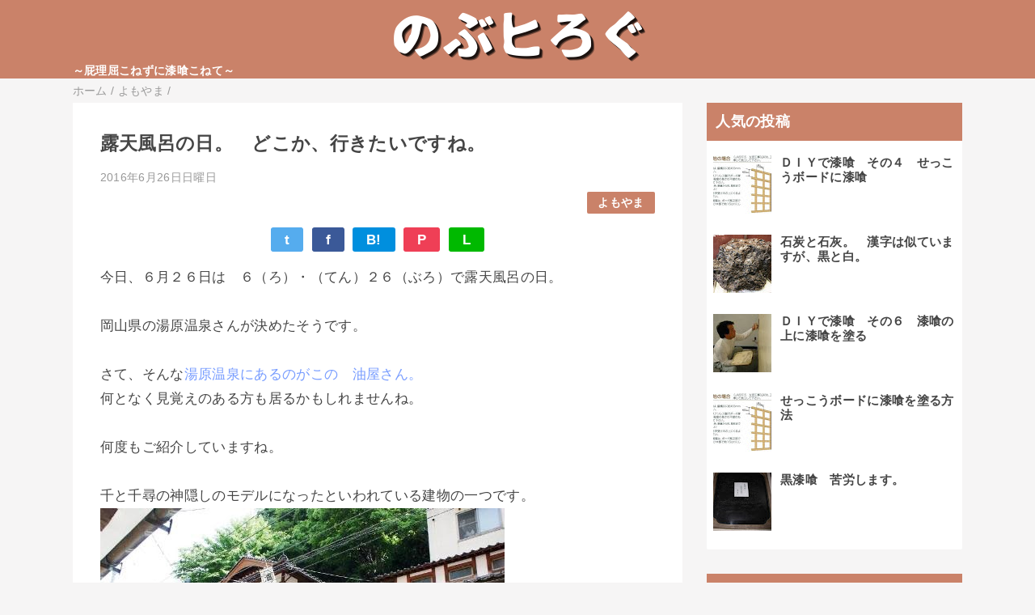

--- FILE ---
content_type: text/html; charset=UTF-8
request_url: https://www.blog.rice-ohmori.com/2016/06/blog-post_26.html
body_size: 13645
content:
<!DOCTYPE html>
<html class='v2' dir='ltr' lang='ja' xmlns='http://www.w3.org/1999/xhtml' xmlns:b='http://www.google.com/2005/gml/b' xmlns:data='http://www.google.com/2005/gml/data' xmlns:expr='http://www.google.com/2005/gml/expr'>
<head>
<link href='https://www.blogger.com/static/v1/widgets/335934321-css_bundle_v2.css' rel='stylesheet' type='text/css'/>
<meta content='width=device-width,initial-scale=1.0,minimum-scale=1.0' name='viewport'/>
<!-- blogger auto create.start -->
<meta content='text/html; charset=UTF-8' http-equiv='Content-Type'/>
<meta content='blogger' name='generator'/>
<link href='https://www.blog.rice-ohmori.com/favicon.ico' rel='icon' type='image/x-icon'/>
<link href='https://www.blog.rice-ohmori.com/2016/06/blog-post_26.html' rel='canonical'/>
<link rel="alternate" type="application/atom+xml" title="のぶヒろぐ &#65374;屁理屈こねずに漆喰こねて&#65374; - Atom" href="https://www.blog.rice-ohmori.com/feeds/posts/default" />
<link rel="alternate" type="application/rss+xml" title="のぶヒろぐ &#65374;屁理屈こねずに漆喰こねて&#65374; - RSS" href="https://www.blog.rice-ohmori.com/feeds/posts/default?alt=rss" />
<link rel="service.post" type="application/atom+xml" title="のぶヒろぐ &#65374;屁理屈こねずに漆喰こねて&#65374; - Atom" href="https://www.blogger.com/feeds/5141858337860918464/posts/default" />

<link rel="alternate" type="application/atom+xml" title="のぶヒろぐ &#65374;屁理屈こねずに漆喰こねて&#65374; - Atom" href="https://www.blog.rice-ohmori.com/feeds/5336340138342231896/comments/default" />
<!--Can't find substitution for tag [blog.ieCssRetrofitLinks]-->
<link href='https://blogger.googleusercontent.com/img/b/R29vZ2xl/AVvXsEiJHVi50QCwLsy_NeQRmODw1WAyuKx5o3dbZ8hScOQ8v-n-TuIBfMVI2zCJfMrNoyUOOrDu-B660w2LQIu5o2bCIXKbuhkQFK0BJI6xBWd7kGYcuNZWCDECcuzJYVHreCkzHMeWFZFxoxj5/s800/793_479121855501057_1303362438_n.jpg' rel='image_src'/>
<meta content='今日、６月２６日は　６（ろ）・（てん）２６（ぶろ）で露天風呂の日。' name='description'/>
<meta content='https://www.blog.rice-ohmori.com/2016/06/blog-post_26.html' property='og:url'/>
<meta content='露天風呂の日。　どこか、行きたいですね。' property='og:title'/>
<meta content='今日、６月２６日は　６（ろ）・（てん）２６（ぶろ）で露天風呂の日。' property='og:description'/>
<meta content='https://blogger.googleusercontent.com/img/b/R29vZ2xl/AVvXsEiJHVi50QCwLsy_NeQRmODw1WAyuKx5o3dbZ8hScOQ8v-n-TuIBfMVI2zCJfMrNoyUOOrDu-B660w2LQIu5o2bCIXKbuhkQFK0BJI6xBWd7kGYcuNZWCDECcuzJYVHreCkzHMeWFZFxoxj5/w1200-h630-p-k-no-nu/793_479121855501057_1303362438_n.jpg' property='og:image'/>
<!-- blogger auto create.end -->
<!-- by QooQ.start -->
<title>露天風呂の日&#12290;&#12288;どこか&#12289;行きたいですね&#12290;-のぶヒろぐ &#65374;屁理屈こねずに漆喰こねて&#65374;</title>
<meta content='article' property='og:type'/>
<meta content='のぶヒろぐ ～屁理屈こねずに漆喰こねて～' property='og:site_name'/>
<meta content='summary_large_image' name='twitter:card'/>
<!-- by QooQ.end -->
<style id='page-skin-1' type='text/css'><!--
/*-----------------------------------------------------------------------------
Name:      QooQ list
Version:   2.00
Author:    くうく堂
Copyright: くうく堂
Url:       https://qooq.dododori.com
Lisense:   カスタマイズ&#12289;再配布は自由です.販売は禁止です
----------------------------------------------------------------------------- */
/* 関連記事設定 valueの部分を変更して設定 */
/*
<Variable name="mrp.enable" description="関連記事有効化&#65288;true or false&#65289;" type="string" default="true"
/>
<Variable name="mrp.title" description="関連記事タイトル" type="string" default="関連記事"
/>
*/
/* こっちはテンプレートデザイナーで設定可 */
/*
<Group description="文字の色">
<Variable name="font.color" description="普通の文字色" type="color"
default="#454545"/>
<Variable name="font.link" description="リンクの色" type="color"
default="#779cff"/>
<Variable name="font.light" description="うす文字の色" type="color"
default="#999"/>
</Group>
<Group description="ブランドカラー">
<Variable name="brand.color" description="ブランドカラー" type="color"
default="#aeddcd"/>
<Variable name="brand.font" description="ブランドカラー部分の文字色" type="color"
default="#fff"/>
<Variable name="brand.subcolor" description="ブランドサブカラー" type="color"
default="#ff9d76"/>
<Variable name="brand.subfont" description="ブランドサブカラー部分の文字色" type="color"
default="#ffffff"/>
</Group>
<Group description="背景色など">
<Variable name="other.topback" description="最背景色" type="color"
default="#f6f5f5"/>
<Variable name="other.back" description="コンテンツの背景色" type="color"
default="#fff"/>
<Variable name="other.border" description="関連記事などのうすい枠線" type="color"
default="#eee"/>
</Group>
*/
/****************************************
もくじ
１初期化処理-*基本いじらない
２全体設定
３ナビゲーション
４ヘッダー
５パンくずリスト
６記事一覧
７個別記事
８サイドバー
９フッター
10個別アイテム&#65288;タグクラウド&#65289;
*****************************************/
/****************************************
初期化処理-*基本いじらない
*****************************************/
abbr,address,article,aside,audio,b,blockquote,body,canvas,caption,cite,code,dd,del,details,dfn,div,dl,dt,em,fieldset,figcaption,figure,footer,form,h1,h2,h3,h4,h5,h6,header,hgroup,html,i,iframe,img,ins,kbd,label,legend,li,main,mark,menu,nav,object,ol,p,pre,q,samp,section,small,span,strong,sub,summary,sup,table,tbody,td,tfoot,th,thead,time,tr,ul,var,video{margin:0;padding:0;border:0;outline:0;font-size:100%;vertical-align:baseline;background:transparent}article,aside,details,figcaption,figure,footer,header,hgroup,main,menu,nav,section{display:block}blockquote,q{quotes:none}blockquote:after,blockquote:before,q:after,q:before{content:'';content:none}a{margin:0;padding:0;font-size:100%;vertical-align:baseline;background:transparent}ins{text-decoration:none}*,:after,:before{-webkit-box-sizing:border-box;-moz-box-sizing:border-box;-o-box-sizing:border-box;-ms-box-sizing:border-box;box-sizing:border-box}html{font-size:62.5%}body{text-align:left;word-wrap:break-word;overflow-wrap:break-word;font-size:1.7rem;font-weight:500;line-height:1.2;letter-spacing:.02em;min-width:960px}.container{margin:auto;width:86%;min-width:960px;max-width:1180px}a{text-decoration:none;color:inherit}img{height:auto;vertical-align:bottom}iframe,img{max-width:100%}.separator a{margin-left:0!important;margin-right:0!important}.separator a,.separator img{display:inline-block}.section{margin:0}.widget ol,.widget ul{padding:0}.widget-content li{list-style-type:none}.widget .post-body ol,.widget .post-body ul{padding-left:2em;padding-right:0}.Header h1{margin-bottom:0}.status-msg-wrap{margin:0}.status-msg-body{text-align:left}.status-msg-border{border:0}.status-msg-bg{background:0}.gsc-search-box{margin-bottom:0!important}table.gsc-search-box{background:#fff;border-radius:18px;max-width:16em}input.gsc-search-button{-webkit-appearance:none;-moz-appearance:none;appearance:none;padding:0 .8em;border:0;outline:0;margin-left:0!important;border-radius:18px;font-weight:700;height:2.5em;font-size:14px;cursor:pointer}.gsc-input{padding-right:0!important}input.gsc-input{-webkit-appearance:none;-moz-appearance:none;appearance:none;padding:0 1em;border:0;outline:0;background:#fff;border-radius:18px;height:2.5em;font-size:14px;width:100%}.cloud-label-widget-content{text-align:left}.label-size{font-size:80%!important;opacity:1!important;display:inline-block}@media(max-width:768px){body{font-size:1.6rem;min-width:0}.container{width:96%;min-width:0}.twitter-timeline{width:770px!important}}@media(max-width:480px){#main.width-100 .container{width:100%}.width-100 #sub-content,.width-100 .breadcrumbs{width:96%;margin-right:auto;margin-left:auto}}
/****************************************
全体設定
*****************************************/
body{
font-family: "游ゴシック体", "Yu Gothic", YuGothic, "ヒラギノ角ゴシック Pro", "Hiragino Kaku Gothic Pro", 'メイリオ' , Meiryo , Osaka, "ＭＳ Ｐゴシック", "MS PGothic", sans-serif;
background: #f6f5f5;
color: #454545;
}
/* 2カラム設定 */
#main-inner{
display: flex;
}
#main-content{
margin-right: 30px;
width: calc(100% - 346px);
flex-shrink: 0;
}
#sub-content{
margin-top: 30px;
width: 316px;
flex-shrink: 0;
}
@media ( max-width : 768px ) {
#main-inner{
display: block;
}
#main-content{
margin-right: 0;
width: 100%;
}
#sub-content{
width: 100%;
}
}
/****************************************
ナビゲーション
*****************************************/
#navigation{
padding: .2em 0 .2em 0;
font-size: 1.5rem;
background: #ca8269;
color: #fcf5f7;
}
#navigation a{
color: inherit;
}
#navigation-button,
#navigation-label{
display: none;
}
#navigation-content ul{
display: flex;
flex-wrap: wrap;
}
#navigation-content li{
margin-right: 1em;
list-style: none;
}
#navigation-content li a{
font-weight: bold;
}
@media ( max-width : 768px ) {
#navigation-label{
display: block;
text-align: center;
}
#navigation-content{
display:none;
}
#navigation-button:checked ~ #navigation-content{
display: block;
}
}
/****************************************
ヘッダー
*****************************************/
#header{
background: #ca8269;
color: #ffffff;
}
#header a{
color: inherit;
}
#header-inner{
padding: 1em 0 1em 0;
}
#header-img-wrapper{
text-align: center;
}
#header-img{
}
#header-title{
font-size: 110%;
font-weight: bold;
}
#header-text{
font-size: 80%;
font-weight: bold;
}
/****************************************
パンくずリスト
*****************************************/
.breadcrumbs{
line-height: 1;
font-size: 14px;
margin-top: 8px;
background: inherit;
color: #999999;
}
/* 404メッセージ */
.status-msg-wrap{
color:  #999999;
}
/****************************************
記事一覧
*****************************************/
#list{
margin-top: 8px;
}
#list a{
color: inherit;
}
.list-item{
display: flex;
align-items: center;
background: #ffffff;
position: relative;
padding: 1em;
}
.list-item:after{
content:"";
display: block;
position: absolute;
width: 90%;
height: 1px;
border-bottom: solid 1px #eeeeee;
left: 5%;
bottom: 0;
}
.list-item:last-child:after{
content: none;
}
.list-item-img-box{
flex-shrink: 0;
flex-basis: 72px;
}
.list-item-img{
display: block;
border-radius: 50%;
width: 72px;
height: 72px;
object-fit: cover;
}
.list-item-inner{
flex-grow: 1;
padding: .5em;
}
.list-item-date{
color: #999999;
font-size: 80%;
}
.list-item-category{
margin-top: .5em;
display: flex;
flex-wrap: wrap;
justify-content: flex-end;
font-size: 80%;
font-weight: bold;
}
.list-item-category-item{
display: block;
margin-top: .1em;
margin-left: .1em;
padding: .3em 1em;
border-radius: 2px;
background: #ca8269;
color: #ffffff;
}
.list-item-title{
font-weight: bold;
}
@media ( max-width : 480px ) {
#list{
display: block;
}
}
/****************************************
個別記事
*****************************************/
#single{
padding: 2em;
margin-top: 8px;
background: #ffffff;
}
/* 個別記事見出し */
#singler-header{
}
#single-header-date{
font-size: 80%;
margin-top: 1.25em;
color: #999999;
}
#single-header-title{
font-size: 2.3rem;
font-weight: bold;
}
#single-header .single-share{
margin-top: 1em;
}
#single-header-category{
display: flex;
flex-wrap: wrap;
justify-content: flex-end;
margin-top: .5em;
font-size: 80%;
font-weight: bold;
}
.single-header-category-item{
display: block;
margin-top: .1em;
margin-left: .1em;
padding: .3em 1em;
border-radius: 2px;
background: #ca8269;
color: #ffffff;
}
/* アドセンスのデザイン指定 */
#ad-1{
/* アドセンス広告1を使う場合有効にする */
/* margin-top: 1em; */
overflow: hidden;
}
#ad-2{
margin-top: 2em;
overflow: hidden;
}
/* 個別記事本文 */
#single-content{
margin-top: 1em;
line-height: 1.8;
}
#single-content p{
margin-top: 1.8em;
margin-bottom: 1.8em;
}
#single-content a{
color: #779cff;
}
#single-content h2{
font-size: 2.26rem;
font-weight: bold;
padding: .8em .5em;
margin-bottom: 1em;
margin-top: 2em;
border-radius: 2px;
line-height: 1.2;
background: #ca8269;
color: #ffffff;
}
#single-content h3{
font-size: 2.26rem;
font-weight: bold;
margin-bottom: 1em;
margin-top: 2em;
padding: .5em 0;
line-height: 1.2;
border-bottom: solid 2px #ca8269;
}
#single-content h4{
display: table;
padding: .5em 2em;
border-radius: 2px;
line-height: 1.2;
background: #ca8269;
color: #ffffff;
}
#single-content blockquote{
margin: 1.8rem;
padding-left: 1.8rem;
position: relative;
}
#single-content blockquote:before{
content:'\201D';
font-size: 400%;
position: absolute;
top: -1.8rem;
left: -1.8rem;
line-height: 1;
}
/* 個別記事下部 */
#single-footer{
}
/* SNSボタン */
#single-footer .single-share{
margin-top: 4em;
margin-bottom: 4em;
}
.single-share{
display: flex;
justify-content: center;
}
.single-share-facebook,
.single-share-twitter,
.single-share-hatena,
.single-share-pocket,
.single-share-line{
text-align: center;
font-weight: bold;
margin: 0 .3em;
border-radius: 3px;
display: block;
padding: .2em 1em;
color: white;
}
.single-share-facebook{
background: #3B5998;
}
.single-share-twitter{
background: #55acee;
}
.single-share-hatena{
background: #008fde;
}
.single-share-pocket{
background: #ef3f56;
}
.single-share-line{
background: #00B900;
}
/* 前後の記事 */
#blog-pager{
margin-top: 30px;
margin-bottom: 0;
}
#blog-pager-newer-link,
#blog-pager-older-link{
padding: 1em;
font-weight: bold;
border-radius: 2em;
background: #ca8269;
color: #fcf5f7;
}
/* コメント */
#comments{
margin-top: 2em;
}
/* フッターカテゴリ */
#single-footer-category{
margin-top: 2em;
}
.single-footer-category-item{
display: table;
margin: 1em auto 0 auto;
padding: 1em;
font-weight: bold;
border-radius: 3px;
background: #ca8269;
color: #ffffff;
}
/* 関連記事 */
#mrp-wrapper{
margin-top: 2em;
}
#mrp-title{
font-weight: bold;
}
#mrp-content{
display: flex;
flex-wrap: wrap;
}
.mrp-post{
position: relative;
flex-basis: 150px;
padding: .5em 1em;
margin: .1em;
border: solid 1px #eeeeee;
background: #ffffff;
}
.mrp-post-img{
display: block;
border-radius: 50%;
width: 72px;
height: 72px;
object-fit: cover;
margin: 0 auto 0 auto;
}
.mrp-post-title{
margin-top: .5em;
font-size: 80%;
font-weight: bold;
}
.mrp-post-link{
position: absolute;
top: 0;
left: 0;
width: 100%;
height: 100%;
}
@media ( max-width : 480px ) {
#single{
padding: 1.5em 1em 1em 1em;
}
#single-header-title{
font-size: 1.9rem;
}
#single-content h2,
#single-content h3{
font-size: 1.9rem;
}
}
/****************************************
サイドバー
*****************************************/
#sub-content{
font-size: 1.5rem;
}
#sub-content a{
color: #779cff;
}
#sub-content .widget{
background: #ffffff;
border-radius: 2px;
}
#sub-content .widget-content,
#sub-content .contact-form-widget{
padding: .5em;
}
#sub-content .widget h2{
font-size: 1.8rem;
padding: .6em;
background: #ca8269;
color: #ffffff;
}
/****************************************
フッター
*****************************************/
#footer{
font-size: 1.5rem;
margin-top: 30px;
background-color: #ffffff;
}
#footer a{
color: #779cff;
}
#footer-inner{
display: flex;
}
#footer-item1,
#footer-item2,
#footer-item3{
flex-basis: 29.3333%;
margin-left: 2%;
margin-right: 2%;
}
#footer .widget{
padding-top: 30px;
}
#footer .widget:last-child{
padding-bottom: 30px;
}
#copyright{
text-align: center;
font-size: 70%;
margin-top: 1em;
color: #999999;
letter-spacing: 0;
}
#copyright:before{
content:"Copyright \0a9 ";
}
#copyright:after{
content:" All Rights Reserved.";
}
#designed-by{
text-align: center;
font-size: 70%;
margin-bottom: 1em;
color: #999999;
letter-spacing: 0;
}
#designed-by:before{
content:"designed by ";
}
.Attribution{
color: #999999;
font-size: 70%;
}
.Attribution a{
color: inherit !important;
}
@media ( max-width : 768px ) {
#footer-inner{
display: block;
}
}
/****************************************
個別アイテム
*****************************************/
/* タグクラウド */
.label-size{
padding: .5em;
border-radius: 3px;
margin: .25em 0;
background: #ca8269;
color: #fcf5f7;
}
.label-size a{
color: inherit !important;
}
.widget h2{
font-size: 110%;
}
.widget h2,
.widget .widget-content{
font-weight: bold;
}
.popular-posts a{
color: #454545 !important;
}
.post-summary h3 a{
color: #454545 !important;
}
table.gsc-search-box{
border: solid 1px #eeeeee;
}
input.gsc-search-button{
background: #ca8269;
color: #fcf5f7;
}
input.gsc-input{
color: #454545;
}

--></style>
<script>
//<![CDATA[
//mrp-v1.05
var relatedAry=new Array;function mrp_input(e){for(var t=0;t<e.feed.entry.length;t++){var r=new Object,n=e.feed.entry[t];r.title=n.title.$t;try{r.thumbnail=n.media$thumbnail.url}catch(e){r.thumbnail="noneImage"}for(var l=0;l<n.link.length;l++)if("alternate"==n.link[l].rel){r.link=n.link[l].href;break}for(var i=0,m=0;m<relatedAry.length;m++)if(r.link==relatedAry[m].link){i=1;break}i||relatedAry.push(r)}}function mrp_output(e){for(var t,r,n,l,a,i=mrpMax<relatedAry.length?mrpMax:relatedAry.length,d=document.getElementById("mrp-content"),m=[],s=0;m.push(s++)<relatedAry.length;);if(m=m.sort(function(){return Math.random()-.5}),relatedAry.length<=1)(a=document.createElement("p")).textContent="関連する記事はありません。",d.appendChild(a);else for(var p=0;p<i;p++)t=relatedAry[m[p]],mrpPosturl!=t.link&&((r=document.createElement("div")).setAttribute("class","mrp-post"),"noneImage"!=t.thumbnail&&((n=document.createElement("img")).setAttribute("src",t.thumbnail),n.setAttribute("class","mrp-post-img"),n.setAttribute("width","72"),n.setAttribute("height","72"),r.appendChild(n)),(a=document.createElement("p")).setAttribute("class","mrp-post-title"),a.textContent=t.title,r.appendChild(a),(l=document.createElement("a")).setAttribute("href",t.link),l.setAttribute("class","mrp-post-link"),r.appendChild(l),d.appendChild(r))}
//]]>
</script>
<script type='text/javascript'>
        (function(i,s,o,g,r,a,m){i['GoogleAnalyticsObject']=r;i[r]=i[r]||function(){
        (i[r].q=i[r].q||[]).push(arguments)},i[r].l=1*new Date();a=s.createElement(o),
        m=s.getElementsByTagName(o)[0];a.async=1;a.src=g;m.parentNode.insertBefore(a,m)
        })(window,document,'script','https://www.google-analytics.com/analytics.js','ga');
        ga('create', 'UA-4048284-2', 'auto', 'blogger');
        ga('blogger.send', 'pageview');
      </script>
<link href='https://www.blogger.com/dyn-css/authorization.css?targetBlogID=5141858337860918464&amp;zx=cf68a10b-ccc5-4c08-a575-3c1c04a0561b' media='none' onload='if(media!=&#39;all&#39;)media=&#39;all&#39;' rel='stylesheet'/><noscript><link href='https://www.blogger.com/dyn-css/authorization.css?targetBlogID=5141858337860918464&amp;zx=cf68a10b-ccc5-4c08-a575-3c1c04a0561b' rel='stylesheet'/></noscript>
<meta name='google-adsense-platform-account' content='ca-host-pub-1556223355139109'/>
<meta name='google-adsense-platform-domain' content='blogspot.com'/>

<script async src="https://pagead2.googlesyndication.com/pagead/js/adsbygoogle.js?client=ca-pub-9457998093549823&host=ca-host-pub-1556223355139109" crossorigin="anonymous"></script>

<!-- data-ad-client=ca-pub-9457998093549823 -->

</head>
<body>
<div id='navigation'>
<div class='container'>
<label for='navigation-button' id='navigation-label'>=</label>
<input id='navigation-button' type='checkbox'/>
<div id='navigation-content'>
<div class='section' id='ナビゲーション'><div class='widget PageList' data-version='1' id='PageList1'>
<div class='widget-content'>
<ul>
</ul>
<div class='clear'></div>
</div>
</div></div>
</div>
</div>
</div>
<div id='header'>
<div class='section' id='ヘッダー'><div class='widget Header' data-version='1' id='Header1'>
<div id='header-img-wrapper'>
<a href='https://www.blog.rice-ohmori.com/'>
<img alt='のぶヒろぐ ～屁理屈こねずに漆喰こねて～' id='header-img' src='https://blogger.googleusercontent.com/img/a/AVvXsEgVK7Fbzei0G5KizcKSwDJ9nCoIMaMYOF_85KNDHtaG_jF6WIekZkJ998rWGideEGUGP365d03FKOgtYIMd91srVPsC3Y7VKx2ooO2Pi51JoBvTpdjjbOsBrjKndudvX_3XfseRSw8KxaeXoVKtOh1ehtjqQ0rAGN-eFl8QnJWpTfK9k5WiBJZ8DWsPXA=s330'/>
</a>
</div>
<div class='container'>
<p id='header-text'>&#65374;屁理屈こねずに漆喰こねて&#65374;</p>
</div>
</div></div>
</div>
<div class='width-100' id='main'>
<div class='container'>
<div id='main-inner'>
<div id='main-content'>
<div class='section' id='記事表示部分'><div class='widget Blog' data-version='1' id='Blog1'>
<div class='breadcrumbs' itemscope='itemscope' itemtype='http://schema.org/BreadcrumbList'>
<span itemprop='itemListElement' itemscope='itemscope' itemtype='http://schema.org/ListItem'>
<a href='https://www.blog.rice-ohmori.com/' itemprop='item'>
<span itemprop='name'>ホーム</span>
</a>
<meta content='1' itemprop='position'/>
</span> / 
  
<span itemprop='itemListElement' itemscope='itemscope' itemtype='http://schema.org/ListItem'>
<a href='https://www.blog.rice-ohmori.com/search/label/%E3%82%88%E3%82%82%E3%82%84%E3%81%BE' itemprop='item'>
<span itemprop='name'>よもやま</span>
</a>
<meta content='2' itemprop='position'/>
</span> / 
          
</div>
<div id='single'>
<div id='single-header'>
<h1 id='single-header-title'>露天風呂の日&#12290;&#12288;どこか&#12289;行きたいですね&#12290;</h1>
<p id='single-header-date'>2016年6月26日日曜日</p>
<p id='single-header-category'>
<a class='single-header-category-item' href='https://www.blog.rice-ohmori.com/search/label/%E3%82%88%E3%82%82%E3%82%84%E3%81%BE'>よもやま</a>
</p>
<div class='single-share'>
<a class='single-share-twitter' href='https://twitter.com/intent/tweet?url=https://www.blog.rice-ohmori.com/2016/06/blog-post_26.html&text=露天風呂の日。　どこか、行きたいですね。' target='_blank' title='ツイッターでつぶやく'>t</a>
<a class='single-share-facebook' href='https://www.facebook.com/sharer/sharer.php?u=https://www.blog.rice-ohmori.com/2016/06/blog-post_26.html&t=露天風呂の日。　どこか、行きたいですね。' target='_blank' title='フェイスブックでシェア'>f</a>
<a class='single-share-hatena' href='http://b.hatena.ne.jp/add?mode=confirm&url=https://www.blog.rice-ohmori.com/2016/06/blog-post_26.html' title='はてなブックマークに追加'>B!</a>
<a class='single-share-pocket' href='https://getpocket.com/edit?url=https://www.blog.rice-ohmori.com/2016/06/blog-post_26.html&title=露天風呂の日。　どこか、行きたいですね。' target='_blank' title='Pocketに保存'>P</a>
<a class='single-share-line' href='https://social-plugins.line.me/lineit/share?url=https://www.blog.rice-ohmori.com/2016/06/blog-post_26.html' target='_blank' title='LINEで送る'>L</a>
</div>
</div>
<div id='ad-1'>
</div>
<div class='post-body' id='single-content'>
今日&#12289;６月２６日は&#12288;６&#65288;ろ&#65289;&#12539;&#65288;てん&#65289;２６&#65288;ぶろ&#65289;で露天風呂の日&#12290;<br />
<br />
岡山県の湯原温泉さんが決めたそうです&#12290;<br />
<br />
さて&#12289;そんな<a href="http://www.aburaya.org/" target="_blank">湯原温泉にあるのがこの&#12288;油屋さん&#12290;</a><br />
何となく見覚えのある方も居るかもしれませんね&#12290;<br />
<br />
何度もご紹介していますね&#12290;<br />
<br />
千と千尋の神隠しのモデルになったといわれている建物の一つです&#12290;<br />
<a href="https://picasaweb.google.com/lh/photo/dC1MNIGXItrQfLnuq-WmJkNfI28dAebTP74A86Z6eE0?feat=embedwebsite"><img height="375" src="https://blogger.googleusercontent.com/img/b/R29vZ2xl/AVvXsEiJHVi50QCwLsy_NeQRmODw1WAyuKx5o3dbZ8hScOQ8v-n-TuIBfMVI2zCJfMrNoyUOOrDu-B660w2LQIu5o2bCIXKbuhkQFK0BJI6xBWd7kGYcuNZWCDECcuzJYVHreCkzHMeWFZFxoxj5/s800/793_479121855501057_1303362438_n.jpg" width="500" /></a><br />
<br />
<iframe allowfullscreen="" frameborder="0" height="375" src="//www.youtube.com/embed/6JiOQ1UBkzU?rel=0" width="500"></iframe><br />
<br />
温泉が舞台の映画&#12300;千と千尋の神隠し&#12301;&#12290;<br />
映画の舞台となった湯屋の名も&#12300;油屋&#12301;といいましたね&#12290;<br />
<br />
あれがそのまま実在するものではありませんが&#12289;<br />
いくつかのモデルがあるといわれています&#12290;<br />
<br />
伝統建築と漆喰&#12290;<br />
ドコに行っても温泉街には漆喰が立派に塗られています&#12290;<br />
<br />
<a name="more"></a><br />
さて&#12289;せっかくなのでこれまで観てきた映画のモデルの建物の数々&#12290;<br />
<br />
<a href="http://www.dogo.or.jp/" target="_blank">道後温泉本館</a><br />
<img alt="" height="375" src="https://blogger.googleusercontent.com/img/b/R29vZ2xl/AVvXsEjvmFqo_oM3rkFnBblf7Ex6WWrz0r2boFvgwlj1dn6V0ENdc0CW56bZFYY-XxRxV2RyPThCIgLUyignEOrl5aXCXqB9E1dvm-zV0sPay52LND6igu3CXHxJk-uTD66eGR0BIg-X4XNVA-NG/s800/DSC00235.jpg" width="500" /><br />
<br />
<a href="http://www.sekizenkan.co.jp/" target="_blank">四万温泉 積善館</a><br />
<img alt="" height="279" src="https://blogger.googleusercontent.com/img/b/R29vZ2xl/AVvXsEjI3zT3nAfVKavv57J9w0SfkFqG3W8nySHjYAuWuuO7oGXPWsLMtCo41z3cSoGYdreeic7mx-AOkMyGdhUlwx3lFWxCiGIcJvN10_IZWKN8ZT5CRmvH-BYjF_tVfsf17EBlPzOZQE1U1Ws/s800/DSC01420.jpg" width="500" /> <br />
<br />
<a href="http://www.kanaguya.com/" target="_blank">渋温泉&#12288;金具屋</a><br />
<img alt="" height="332" src="https://blogger.googleusercontent.com/img/b/R29vZ2xl/AVvXsEih-LxZ4H73uJoAxVTvwZlSSyn5PF1eW9DeNnr4D1skiTz4TxAU1D0LPi5fnlCG3OjbAYtEeXjG-LM3iFlIoMrwu6VhtMbnnXCAlHBbD-QAGvHRWWzMO-QOaRUYSv1zrYePAKt3N7qg6G_H/s800/DSC00269.jpg" width="500" /><br />
<br />
のこるは&#12289;<br />
&#12288;<a href="http://www.tatemonoen.jp/" target="_blank">江戸東京たてもの園</a>の&#12300;子宝湯&#12301;<br />
&#12288;<a href="http://www.jinya-inn.com/" target="_blank">鶴巻温泉の元湯&#12288;陣屋</a><br />
&#12288;<a href="http://www.megurogajoen.co.jp/" target="_blank">目黒雅叙園</a>の百段階段&#12290;<br />
<br />
いつか時間をつくって観てこようと思っております&#12290;<br />
<br />
さて&#12289;オハナシは露天風呂に&#12290;<br />
全国に数ある露天風呂ですが&#12289;西の横綱といわれるのが&#12289;先ほどの湯原温泉のものなんです&#12290;<br />
写真は無いのですが&#12289;有名な&#12300;砂湯&#12301;という河原の露天風呂があることで有名です&#12290;<br />
<br />
全国に名の通った温泉&#12290;しかも露天風呂のある温泉地の数々&#12290;<br />
資料を見るだけでなく&#12289;ゆったりとお湯につかりたいものですが&#12289;なかなかそうもいきませんね&#12290;<br />
<img height="333" src="https://blogger.googleusercontent.com/img/b/R29vZ2xl/AVvXsEj97885HOpzsH8ech-CWJ72SUTLE7MRoIMQ0RQsLJD2JZZI_sOiUY-8YhIfyIGhL-1V8SLM-jVm88slfsLMkjy61Xw5BlS0aIS1soQPxAw_BpAA8k7AKRsWyIFLhzfJzWfFnyw2kWH4Qfch/s800/1276716.jpg" width="500" /><br />
<br />
本日紹介した露天風呂の西の横綱&#12539;湯原温泉は大阪から自動車で２時間３０分程度&#12290;<br />
１日４便&#12289;約３時間の高速バスなら片道約３千円で行くことが出来るようです&#12290;<br />
<br />
訪れてゆっくりお湯につかるもよし&#12289;映画の雰囲気を味わうのもよし&#12289;建築にうっとりしてもよし&#12290;<br />
<br />
見るより&#12289;聞くより&#12289;行くことが大切ですよ&#12290;<br />
<br />
<div style="text-align: center;">
</div>
<div style="text-align: center;">
<a href="http://www.blog.rice-ohmori.com/p/label.html">他の記事をテーマ別に読む</a></div>
<div style='clear: both;'></div>
</div>
<div id='ad-2'>
</div>
<div id='single-footer'>
<div class='single-share'>
<a class='single-share-twitter' href='https://twitter.com/intent/tweet?url=https://www.blog.rice-ohmori.com/2016/06/blog-post_26.html&text=露天風呂の日。　どこか、行きたいですね。' target='_blank' title='ツイッターでつぶやく'>t</a>
<a class='single-share-facebook' href='https://www.facebook.com/sharer/sharer.php?u=https://www.blog.rice-ohmori.com/2016/06/blog-post_26.html&t=露天風呂の日。　どこか、行きたいですね。' target='_blank' title='フェイスブックでシェア'>f</a>
<a class='single-share-hatena' href='http://b.hatena.ne.jp/add?mode=confirm&url=https://www.blog.rice-ohmori.com/2016/06/blog-post_26.html' title='はてなブックマークに追加'>B!</a>
<a class='single-share-pocket' href='https://getpocket.com/edit?url=https://www.blog.rice-ohmori.com/2016/06/blog-post_26.html&title=露天風呂の日。　どこか、行きたいですね。' target='_blank' title='Pocketに保存'>P</a>
<a class='single-share-line' href='https://social-plugins.line.me/lineit/share?url=https://www.blog.rice-ohmori.com/2016/06/blog-post_26.html' target='_blank' title='LINEで送る'>L</a>
</div>
<div class='blog-pager' id='blog-pager'>
<span id='blog-pager-newer-link'>
<a class='blog-pager-newer-link' href='https://www.blog.rice-ohmori.com/2016/06/blog-post_27.html' id='Blog1_blog-pager-newer-link' title='次の投稿'>次の投稿</a>
</span>
<span id='blog-pager-older-link'>
<a class='blog-pager-older-link' href='https://www.blog.rice-ohmori.com/2016/06/blog-post_25.html' id='Blog1_blog-pager-older-link' title='前の投稿'>前の投稿</a>
</span>
</div>
<div class='clear'></div>
<div id='single-footer-category'>
<a class='single-footer-category-item' href='https://www.blog.rice-ohmori.com/search/label/%E3%82%88%E3%82%82%E3%82%84%E3%81%BE'>よもやまカテゴリ</a>
</div>
<div id='mrp-wrapper'>
<p id='mrp-title'>関連記事</p>
<div id='mrp-content'></div>
<script src='/feeds/posts/default/-/よもやま?alt=json-in-script&callback=mrp_input&max-results=10' type='text/javascript'></script>
<script type='text/javascript'>
			var mrpPosturl="https://www.blog.rice-ohmori.com/2016/06/blog-post_26.html";
			var mrpMax=6;
			mrp_output();
		</script>
</div>
</div>
</div>
</div></div>
</div>
<div id='sub-content'>
<div class='section' id='サイドバー'><div class='widget PopularPosts' data-version='1' id='PopularPosts1'>
<h2>人気の投稿</h2>
<div class='widget-content popular-posts'>
<ul>
<li>
<div class='item-thumbnail-only'>
<div class='item-thumbnail'>
<a href='https://www.blog.rice-ohmori.com/2010/04/blog-post_07.html' target='_blank'>
<img alt='' border='0' src='https://blogger.googleusercontent.com/img/b/R29vZ2xl/AVvXsEgYfE01Y1Y4r1VWj3MiU3ypR0gJcTry4WyCRDyO3utLuOAv0mdvswXfkOEowjWdUho0pJGTHpQsh-BpTGcf3pZDCqHAgxYVzYESi0F-tNn9d2LC_roFCjJ99KPRjOXaNMsMkn4V9-hLrEc/w72-h72-p-k-no-nu/%E3%82%B5%E3%83%B3%E3%82%AF%E3%82%B9%E4%B8%8B%E5%9C%B0%E5%B7%A5%E4%BA%8B%E3%82%A4%E3%83%A9%E3%82%B9%E3%83%88.jpg'/>
</a>
</div>
<div class='item-title'><a href='https://www.blog.rice-ohmori.com/2010/04/blog-post_07.html'>ＤＩＹで漆喰&#12288;その４&#12288;せっこうボードに漆喰</a></div>
</div>
<div style='clear: both;'></div>
</li>
<li>
<div class='item-thumbnail-only'>
<div class='item-thumbnail'>
<a href='https://www.blog.rice-ohmori.com/2016/09/blog-post_5.html' target='_blank'>
<img alt='' border='0' src='https://blogger.googleusercontent.com/img/b/R29vZ2xl/AVvXsEiZN5Tepqd5Vv9qx2BZ1fxz5foHp4ahBa4CzCkVqsEkra0lsLvq7SlM6p_Sdga1jZ8epGRxLsxkHUVYHHswmZkoFtF8z2rF5sxm0Lqj7gIupuMnFhvUskYpAsA2TcccR6M73-4Gc0o521yk/w72-h72-p-k-no-nu/Photo%25201.jpg'/>
</a>
</div>
<div class='item-title'><a href='https://www.blog.rice-ohmori.com/2016/09/blog-post_5.html'>石炭と石灰&#12290;&#12288;漢字は似ていますが&#12289;黒と白&#12290;</a></div>
</div>
<div style='clear: both;'></div>
</li>
<li>
<div class='item-thumbnail-only'>
<div class='item-thumbnail'>
<a href='https://www.blog.rice-ohmori.com/2010/05/blog-post_08.html' target='_blank'>
<img alt='' border='0' src='https://blogger.googleusercontent.com/img/b/R29vZ2xl/AVvXsEi9jgtKyl0JXEKDaboEV4sKdzbKcQy87N9u_DhrN1lRbVLcQJ2OjzcSUnYOnK7XCgU1sgOuACW0p2MVDvPNYiWC4_xev3w2c_LHfKHEH8QN5CeG36SsBXqek96zWn5zEY1TEqeLxJXdUg8/w72-h72-p-k-no-nu/photo5.jpg'/>
</a>
</div>
<div class='item-title'><a href='https://www.blog.rice-ohmori.com/2010/05/blog-post_08.html'>ＤＩＹで漆喰&#12288;その６&#12288;漆喰の上に漆喰を塗る</a></div>
</div>
<div style='clear: both;'></div>
</li>
<li>
<div class='item-thumbnail-only'>
<div class='item-thumbnail'>
<a href='https://www.blog.rice-ohmori.com/2017/04/blog-post_7.html' target='_blank'>
<img alt='' border='0' src='https://blogger.googleusercontent.com/img/b/R29vZ2xl/AVvXsEgYfE01Y1Y4r1VWj3MiU3ypR0gJcTry4WyCRDyO3utLuOAv0mdvswXfkOEowjWdUho0pJGTHpQsh-BpTGcf3pZDCqHAgxYVzYESi0F-tNn9d2LC_roFCjJ99KPRjOXaNMsMkn4V9-hLrEc/w72-h72-p-k-no-nu/%E3%82%B5%E3%83%B3%E3%82%AF%E3%82%B9%E4%B8%8B%E5%9C%B0%E5%B7%A5%E4%BA%8B%E3%82%A4%E3%83%A9%E3%82%B9%E3%83%88.jpg'/>
</a>
</div>
<div class='item-title'><a href='https://www.blog.rice-ohmori.com/2017/04/blog-post_7.html'>せっこうボードに漆喰を塗る方法</a></div>
</div>
<div style='clear: both;'></div>
</li>
<li>
<div class='item-thumbnail-only'>
<div class='item-thumbnail'>
<a href='https://www.blog.rice-ohmori.com/2010/03/blog-post_20.html' target='_blank'>
<img alt='' border='0' src='https://blogger.googleusercontent.com/img/b/R29vZ2xl/AVvXsEhOE6Y_wWFyzQF6kPtP87DQbbEiJ7F1dA-nO-WJBySKCorxgBZkC2wrxwcarPdTBwZUD4Cov4jHPdsbzQS9r6TR4lHLRA7RU7Y5Ag3q-GfwzClL4Q914XRhUX2McLAqynxQ7_Rev2dtuhU/w72-h72-p-k-no-nu/20091016_092533.jpg'/>
</a>
</div>
<div class='item-title'><a href='https://www.blog.rice-ohmori.com/2010/03/blog-post_20.html'>黒漆喰&#12288;苦労します&#12290;</a></div>
</div>
<div style='clear: both;'></div>
</li>
</ul>
<div class='clear'></div>
</div>
</div><div class='widget Label' data-version='1' id='Label1'>
<h2>ラベル</h2>
<div class='widget-content cloud-label-widget-content'>
<span class='label-size label-size-4'>
<a dir='ltr' href='https://www.blog.rice-ohmori.com/search/label/%E3%81%9F%E3%82%8F%E3%81%94%E3%81%A8'>たわごと</a>
</span>
<span class='label-size label-size-3'>
<a dir='ltr' href='https://www.blog.rice-ohmori.com/search/label/%E3%82%A4%E3%83%B3%E3%83%95%E3%83%AB%E3%82%A8%E3%83%B3%E3%82%B6'>インフルエンザ</a>
</span>
<span class='label-size label-size-4'>
<a dir='ltr' href='https://www.blog.rice-ohmori.com/search/label/%E3%83%88%E3%83%A9%E3%83%96%E3%83%AB'>トラブル</a>
</span>
<span class='label-size label-size-4'>
<a dir='ltr' href='https://www.blog.rice-ohmori.com/search/label/%E3%83%95%E3%83%AC%E3%82%B9%E3%82%B3'>フレスコ</a>
</span>
<span class='label-size label-size-4'>
<a dir='ltr' href='https://www.blog.rice-ohmori.com/search/label/%E3%83%A0%E3%83%81'>ムチ</a>
</span>
<span class='label-size label-size-1'>
<a dir='ltr' href='https://www.blog.rice-ohmori.com/search/label/%E4%B8%83%E5%B3%B6%E3%81%84'>七島い</a>
</span>
<span class='label-size label-size-4'>
<a dir='ltr' href='https://www.blog.rice-ohmori.com/search/label/%E4%BC%9D%E7%B5%B1%E7%B4%A0%E6%9D%90'>伝統素材</a>
</span>
<span class='label-size label-size-3'>
<a dir='ltr' href='https://www.blog.rice-ohmori.com/search/label/%E5%9C%9F%E4%BD%90%E6%BC%86%E5%96%B0'>土佐漆喰</a>
</span>
<span class='label-size label-size-3'>
<a dir='ltr' href='https://www.blog.rice-ohmori.com/search/label/%E6%9C%AC%E6%BC%86%E5%96%B0'>本漆喰</a>
</span>
<span class='label-size label-size-3'>
<a dir='ltr' href='https://www.blog.rice-ohmori.com/search/label/%E6%B5%B7%E8%97%BB%E3%81%AE%E3%82%8A'>海藻のり</a>
</span>
<span class='label-size label-size-5'>
<a dir='ltr' href='https://www.blog.rice-ohmori.com/search/label/%E6%BC%86%E5%96%B0'>漆喰</a>
</span>
<span class='label-size label-size-4'>
<a dir='ltr' href='https://www.blog.rice-ohmori.com/search/label/%E7%9F%B3%E7%81%B0'>石灰</a>
</span>
<span class='label-size label-size-3'>
<a dir='ltr' href='https://www.blog.rice-ohmori.com/search/label/%E9%BA%BB%E3%81%99%E3%81%95'>麻すさ</a>
</span>
<span class='label-size label-size-3'>
<a dir='ltr' href='https://www.blog.rice-ohmori.com/search/label/%EF%BC%A4%EF%BC%A9%EF%BC%B9'>ＤＩＹ</a>
</span>
<div class='clear'></div>
</div>
</div><div class='widget Text' data-version='1' id='Text1'>
<h2 class='title'>About</h2>
<div class='widget-content'>
一般社団法人伝統素材伝承支援協会<div><br /></div><div><a href="https://www.blog.rice-ohmori.com/p/contact.html">お問合せ</a></div><div><a href="https://www.blog.rice-ohmori.com/p/privacy.html">プライバシーポリシー</a></div>
</div>
<div class='clear'></div>
</div><div class='widget HTML' data-version='1' id='HTML1'>
<h2 class='title'>Sponsor</h2>
<div class='widget-content'>
<center>
<div><a href="https://ja-jp.facebook.com/kabesusab911/" target="_blank" rel="noopener"><img src="https://blogger.googleusercontent.com/img/b/R29vZ2xl/AVvXsEhyufYXnSMyBgM62ZC0VjbAamZ-ePcekB0MpLNI8ixMl0-agBqhXh9J_yyV6D_M6fk4xajao4d9-meY8dt2P14Y0xqMwcrSm4LWplvhfVrOvDJoIzZV-n7U7ZO-tyuVwWT1W10j8veYeB8P/w320-h100-no/?authuser=0" /></a></div>
<br />
<div>
<a href="https://www.4786sikkui.com/" target="_blank" rel="noopener"><img src="https://blogger.googleusercontent.com/img/b/R29vZ2xl/AVvXsEiTwzkXBeJI0QRzyIhr19GJKLEe20q2Ckn-K2Urz6JKFcX3kpxAEVcyEvjq0D1Sf1ZHdgdqpYmPdJClCePN8wopQ1BnP4wORHRGhuplLER_kn49Fm-Ygr1A1CveRy4fYzJJM3FEyhl77YB1/w320-h100-no/?authuser=0" /></a>
</div>
<br />
<div>
<a href="http://www.marukyosekkai.com/" target="_blank" rel="noopener"><img src="https://blogger.googleusercontent.com/img/b/R29vZ2xl/AVvXsEjmTSO_YBhjjDgr68EMTRgG_Peh0dUZXTT0lnnENuao15BkC55ks5cW2wMWIt81_ogU4cXTD8LZs-tG948LHF6dYHP3mBfYgqjB4RJ9NxYQmyyL3A4Q08t5WnrSQSpWpcUne3EYgoJe4zKW/w320-h100-no/?authuser=0" /></a>
</div>
</center>
</div>
<div class='clear'></div>
</div></div>
</div>
</div>
</div>
</div>
<div id='footer'>
<div class='container'>
<div id='footer-inner'>
<div id='footer-item1'>
<div class='no-items section' id='フッター1'></div>
</div>
<div id='footer-item2'>
<div class='section' id='フッター2'><div class='widget Attribution' data-version='1' id='Attribution1'>
<div class='widget-content' style='text-align: center;'>
Powered by <a href='https://www.blogger.com' target='_blank'>Blogger</a>.
</div>
<div class='clear'></div>
</div></div>
</div>
<div id='footer-item3'>
<div class='no-items section' id='フッター3'></div>
</div>
</div>
</div>
</div>
<p id='copyright'>のぶヒろぐ &#65374;屁理屈こねずに漆喰こねて&#65374;</p>
<p id='designed-by'><a href='http://qooq.dododori.com' target='_blank'>QooQ</a></p>

<script type="text/javascript" src="https://www.blogger.com/static/v1/widgets/2028843038-widgets.js"></script>
<script type='text/javascript'>
window['__wavt'] = 'AOuZoY5Ef9z4n2HiZc_uD0N3Ld05NOShPg:1768881747262';_WidgetManager._Init('//www.blogger.com/rearrange?blogID\x3d5141858337860918464','//www.blog.rice-ohmori.com/2016/06/blog-post_26.html','5141858337860918464');
_WidgetManager._SetDataContext([{'name': 'blog', 'data': {'blogId': '5141858337860918464', 'title': '\u306e\u3076\u30d2\u308d\u3050 \uff5e\u5c41\u7406\u5c48\u3053\u306d\u305a\u306b\u6f06\u55b0\u3053\u306d\u3066\uff5e', 'url': 'https://www.blog.rice-ohmori.com/2016/06/blog-post_26.html', 'canonicalUrl': 'https://www.blog.rice-ohmori.com/2016/06/blog-post_26.html', 'homepageUrl': 'https://www.blog.rice-ohmori.com/', 'searchUrl': 'https://www.blog.rice-ohmori.com/search', 'canonicalHomepageUrl': 'https://www.blog.rice-ohmori.com/', 'blogspotFaviconUrl': 'https://www.blog.rice-ohmori.com/favicon.ico', 'bloggerUrl': 'https://www.blogger.com', 'hasCustomDomain': true, 'httpsEnabled': true, 'enabledCommentProfileImages': false, 'gPlusViewType': 'FILTERED_POSTMOD', 'adultContent': false, 'analyticsAccountNumber': 'UA-4048284-2', 'encoding': 'UTF-8', 'locale': 'ja', 'localeUnderscoreDelimited': 'ja', 'languageDirection': 'ltr', 'isPrivate': false, 'isMobile': false, 'isMobileRequest': false, 'mobileClass': '', 'isPrivateBlog': false, 'isDynamicViewsAvailable': true, 'feedLinks': '\x3clink rel\x3d\x22alternate\x22 type\x3d\x22application/atom+xml\x22 title\x3d\x22\u306e\u3076\u30d2\u308d\u3050 \uff5e\u5c41\u7406\u5c48\u3053\u306d\u305a\u306b\u6f06\u55b0\u3053\u306d\u3066\uff5e - Atom\x22 href\x3d\x22https://www.blog.rice-ohmori.com/feeds/posts/default\x22 /\x3e\n\x3clink rel\x3d\x22alternate\x22 type\x3d\x22application/rss+xml\x22 title\x3d\x22\u306e\u3076\u30d2\u308d\u3050 \uff5e\u5c41\u7406\u5c48\u3053\u306d\u305a\u306b\u6f06\u55b0\u3053\u306d\u3066\uff5e - RSS\x22 href\x3d\x22https://www.blog.rice-ohmori.com/feeds/posts/default?alt\x3drss\x22 /\x3e\n\x3clink rel\x3d\x22service.post\x22 type\x3d\x22application/atom+xml\x22 title\x3d\x22\u306e\u3076\u30d2\u308d\u3050 \uff5e\u5c41\u7406\u5c48\u3053\u306d\u305a\u306b\u6f06\u55b0\u3053\u306d\u3066\uff5e - Atom\x22 href\x3d\x22https://www.blogger.com/feeds/5141858337860918464/posts/default\x22 /\x3e\n\n\x3clink rel\x3d\x22alternate\x22 type\x3d\x22application/atom+xml\x22 title\x3d\x22\u306e\u3076\u30d2\u308d\u3050 \uff5e\u5c41\u7406\u5c48\u3053\u306d\u305a\u306b\u6f06\u55b0\u3053\u306d\u3066\uff5e - Atom\x22 href\x3d\x22https://www.blog.rice-ohmori.com/feeds/5336340138342231896/comments/default\x22 /\x3e\n', 'meTag': '', 'adsenseClientId': 'ca-pub-9457998093549823', 'adsenseHostId': 'ca-host-pub-1556223355139109', 'adsenseHasAds': true, 'adsenseAutoAds': true, 'boqCommentIframeForm': true, 'loginRedirectParam': '', 'view': '', 'dynamicViewsCommentsSrc': '//www.blogblog.com/dynamicviews/4224c15c4e7c9321/js/comments.js', 'dynamicViewsScriptSrc': '//www.blogblog.com/dynamicviews/6e0d22adcfa5abea', 'plusOneApiSrc': 'https://apis.google.com/js/platform.js', 'disableGComments': true, 'interstitialAccepted': false, 'sharing': {'platforms': [{'name': '\u30ea\u30f3\u30af\u3092\u53d6\u5f97', 'key': 'link', 'shareMessage': '\u30ea\u30f3\u30af\u3092\u53d6\u5f97', 'target': ''}, {'name': 'Facebook', 'key': 'facebook', 'shareMessage': 'Facebook \u3067\u5171\u6709', 'target': 'facebook'}, {'name': 'BlogThis!', 'key': 'blogThis', 'shareMessage': 'BlogThis!', 'target': 'blog'}, {'name': '\xd7', 'key': 'twitter', 'shareMessage': '\xd7 \u3067\u5171\u6709', 'target': 'twitter'}, {'name': 'Pinterest', 'key': 'pinterest', 'shareMessage': 'Pinterest \u3067\u5171\u6709', 'target': 'pinterest'}, {'name': '\u30e1\u30fc\u30eb', 'key': 'email', 'shareMessage': '\u30e1\u30fc\u30eb', 'target': 'email'}], 'disableGooglePlus': true, 'googlePlusShareButtonWidth': 0, 'googlePlusBootstrap': '\x3cscript type\x3d\x22text/javascript\x22\x3ewindow.___gcfg \x3d {\x27lang\x27: \x27ja\x27};\x3c/script\x3e'}, 'hasCustomJumpLinkMessage': true, 'jumpLinkMessage': 'Read more \xbb', 'pageType': 'item', 'postId': '5336340138342231896', 'postImageThumbnailUrl': 'https://blogger.googleusercontent.com/img/b/R29vZ2xl/AVvXsEiJHVi50QCwLsy_NeQRmODw1WAyuKx5o3dbZ8hScOQ8v-n-TuIBfMVI2zCJfMrNoyUOOrDu-B660w2LQIu5o2bCIXKbuhkQFK0BJI6xBWd7kGYcuNZWCDECcuzJYVHreCkzHMeWFZFxoxj5/s72-c/793_479121855501057_1303362438_n.jpg', 'postImageUrl': 'https://blogger.googleusercontent.com/img/b/R29vZ2xl/AVvXsEiJHVi50QCwLsy_NeQRmODw1WAyuKx5o3dbZ8hScOQ8v-n-TuIBfMVI2zCJfMrNoyUOOrDu-B660w2LQIu5o2bCIXKbuhkQFK0BJI6xBWd7kGYcuNZWCDECcuzJYVHreCkzHMeWFZFxoxj5/s800/793_479121855501057_1303362438_n.jpg', 'pageName': '\u9732\u5929\u98a8\u5442\u306e\u65e5\u3002\u3000\u3069\u3053\u304b\u3001\u884c\u304d\u305f\u3044\u3067\u3059\u306d\u3002', 'pageTitle': '\u306e\u3076\u30d2\u308d\u3050 \uff5e\u5c41\u7406\u5c48\u3053\u306d\u305a\u306b\u6f06\u55b0\u3053\u306d\u3066\uff5e: \u9732\u5929\u98a8\u5442\u306e\u65e5\u3002\u3000\u3069\u3053\u304b\u3001\u884c\u304d\u305f\u3044\u3067\u3059\u306d\u3002', 'metaDescription': '\u4eca\u65e5\u3001\uff16\u6708\uff12\uff16\u65e5\u306f\u3000\uff16\uff08\u308d\uff09\u30fb\uff08\u3066\u3093\uff09\uff12\uff16\uff08\u3076\u308d\uff09\u3067\u9732\u5929\u98a8\u5442\u306e\u65e5\u3002'}}, {'name': 'features', 'data': {}}, {'name': 'messages', 'data': {'edit': '\u7de8\u96c6', 'linkCopiedToClipboard': '\u30ea\u30f3\u30af\u3092\u30af\u30ea\u30c3\u30d7\u30dc\u30fc\u30c9\u306b\u30b3\u30d4\u30fc\u3057\u307e\u3057\u305f\u3002', 'ok': 'OK', 'postLink': '\u6295\u7a3f\u306e\u30ea\u30f3\u30af'}}, {'name': 'template', 'data': {'name': 'custom', 'localizedName': '\u30ab\u30b9\u30bf\u30e0', 'isResponsive': false, 'isAlternateRendering': false, 'isCustom': true}}, {'name': 'view', 'data': {'classic': {'name': 'classic', 'url': '?view\x3dclassic'}, 'flipcard': {'name': 'flipcard', 'url': '?view\x3dflipcard'}, 'magazine': {'name': 'magazine', 'url': '?view\x3dmagazine'}, 'mosaic': {'name': 'mosaic', 'url': '?view\x3dmosaic'}, 'sidebar': {'name': 'sidebar', 'url': '?view\x3dsidebar'}, 'snapshot': {'name': 'snapshot', 'url': '?view\x3dsnapshot'}, 'timeslide': {'name': 'timeslide', 'url': '?view\x3dtimeslide'}, 'isMobile': false, 'title': '\u9732\u5929\u98a8\u5442\u306e\u65e5\u3002\u3000\u3069\u3053\u304b\u3001\u884c\u304d\u305f\u3044\u3067\u3059\u306d\u3002', 'description': '\u4eca\u65e5\u3001\uff16\u6708\uff12\uff16\u65e5\u306f\u3000\uff16\uff08\u308d\uff09\u30fb\uff08\u3066\u3093\uff09\uff12\uff16\uff08\u3076\u308d\uff09\u3067\u9732\u5929\u98a8\u5442\u306e\u65e5\u3002', 'featuredImage': 'https://blogger.googleusercontent.com/img/b/R29vZ2xl/AVvXsEiJHVi50QCwLsy_NeQRmODw1WAyuKx5o3dbZ8hScOQ8v-n-TuIBfMVI2zCJfMrNoyUOOrDu-B660w2LQIu5o2bCIXKbuhkQFK0BJI6xBWd7kGYcuNZWCDECcuzJYVHreCkzHMeWFZFxoxj5/s800/793_479121855501057_1303362438_n.jpg', 'url': 'https://www.blog.rice-ohmori.com/2016/06/blog-post_26.html', 'type': 'item', 'isSingleItem': true, 'isMultipleItems': false, 'isError': false, 'isPage': false, 'isPost': true, 'isHomepage': false, 'isArchive': false, 'isLabelSearch': false, 'postId': 5336340138342231896}}]);
_WidgetManager._RegisterWidget('_PageListView', new _WidgetInfo('PageList1', '\u30ca\u30d3\u30b2\u30fc\u30b7\u30e7\u30f3', document.getElementById('PageList1'), {'title': '\u30da\u30fc\u30b8', 'links': [], 'mobile': false, 'showPlaceholder': true, 'hasCurrentPage': false}, 'displayModeFull'));
_WidgetManager._RegisterWidget('_HeaderView', new _WidgetInfo('Header1', '\u30d8\u30c3\u30c0\u30fc', document.getElementById('Header1'), {}, 'displayModeFull'));
_WidgetManager._RegisterWidget('_BlogView', new _WidgetInfo('Blog1', '\u8a18\u4e8b\u8868\u793a\u90e8\u5206', document.getElementById('Blog1'), {'cmtInteractionsEnabled': false}, 'displayModeFull'));
_WidgetManager._RegisterWidget('_PopularPostsView', new _WidgetInfo('PopularPosts1', '\u30b5\u30a4\u30c9\u30d0\u30fc', document.getElementById('PopularPosts1'), {}, 'displayModeFull'));
_WidgetManager._RegisterWidget('_LabelView', new _WidgetInfo('Label1', '\u30b5\u30a4\u30c9\u30d0\u30fc', document.getElementById('Label1'), {}, 'displayModeFull'));
_WidgetManager._RegisterWidget('_TextView', new _WidgetInfo('Text1', '\u30b5\u30a4\u30c9\u30d0\u30fc', document.getElementById('Text1'), {}, 'displayModeFull'));
_WidgetManager._RegisterWidget('_HTMLView', new _WidgetInfo('HTML1', '\u30b5\u30a4\u30c9\u30d0\u30fc', document.getElementById('HTML1'), {}, 'displayModeFull'));
_WidgetManager._RegisterWidget('_AttributionView', new _WidgetInfo('Attribution1', '\u30d5\u30c3\u30bf\u30fc2', document.getElementById('Attribution1'), {}, 'displayModeFull'));
</script>
</body>
</html>

--- FILE ---
content_type: text/html; charset=utf-8
request_url: https://www.google.com/recaptcha/api2/aframe
body_size: 248
content:
<!DOCTYPE HTML><html><head><meta http-equiv="content-type" content="text/html; charset=UTF-8"></head><body><script nonce="phJTyPFgrHJ3Ad8eFFdUKA">/** Anti-fraud and anti-abuse applications only. See google.com/recaptcha */ try{var clients={'sodar':'https://pagead2.googlesyndication.com/pagead/sodar?'};window.addEventListener("message",function(a){try{if(a.source===window.parent){var b=JSON.parse(a.data);var c=clients[b['id']];if(c){var d=document.createElement('img');d.src=c+b['params']+'&rc='+(localStorage.getItem("rc::a")?sessionStorage.getItem("rc::b"):"");window.document.body.appendChild(d);sessionStorage.setItem("rc::e",parseInt(sessionStorage.getItem("rc::e")||0)+1);localStorage.setItem("rc::h",'1768881749977');}}}catch(b){}});window.parent.postMessage("_grecaptcha_ready", "*");}catch(b){}</script></body></html>